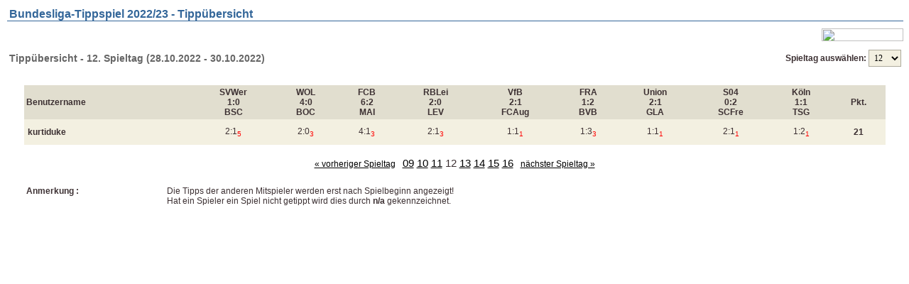

--- FILE ---
content_type: text/html; charset=UTF-8
request_url: https://www.liga-tippspiele.de/index2.php?option=com_joomleague&func=showTipResults&p=23&r=12&pop=1&uid=5380&Itemid=87
body_size: 2261
content:
<?xml version="1.0" encoding="utf-8"?>	<!DOCTYPE html PUBLIC "-//W3C//DTD XHTML 1.0 Transitional//EN" "http://www.w3.org/TR/xhtml1/DTD/xhtml1-transitional.dtd">
	<html xmlns="http://www.w3.org/1999/xhtml">
		<head>
			<title>Bundesliga Tippspiel  - Tippübersicht</title>
<script type="text/javascript" src="https://www.liga-tippspiele.de/mambots/system/cd_scriptegrator/utils/js/highslide.packed.js"></script>
<style type="text/css">@import "https://www.liga-tippspiele.de/mambots/system/cd_scriptegrator/css/cd_scriptegrator.css";</style>
<script type="text/javascript">    
    hs.graphicsDir = 'https://www.liga-tippspiele.de/mambots/system/cd_scriptegrator/graphics/';
    hs.outlineType = 'rounded-white';
    hs.outlineWhileAnimating = true;
    hs.showCredits = true;
    hs.expandDuration = 250;
    hs.loadingText = 'Loading...';
	hs.loadingTitle = 'Click to cancel';
	hs.anchor = 'auto';
	hs.align = 'auto';
	hs.transitions = ["expand"];
	hs.dimmingOpacity = 0;
	</script>
<style type="text/css">@import "https://www.liga-tippspiele.de/modules/mod_cd_login/css/mod_cd_login.css";</style>
<script src="https://www.liga-tippspiele.de/components/com_joomleague/js/joomleague.js" type="text/javascript"></script>
			<link rel="stylesheet" href="templates/tippspiele2tabs/css/template_css.css" type="text/css" />
			<link rel="shortcut icon" href="https://www.liga-tippspiele.de/images/favicon.ico" />
			<meta http-equiv="Content-Type" content="text/html; charset=utf-8" />
			<meta name="robots" content="noindex, nofollow" />
					</head>
		<body class="contentpane">
			<!-- dirk: div fuer toolTip -->
		<div id="stdToolTip" style="z-index:1000;"></div>
			


<!-- Header with Project Name-->
<h1 class="componentheading" >Bundesliga-Tippspiel 2022/23 - Tippübersicht</h1>


<div style="float:right;"> &nbsp;<a href="javascript:void(0);" onclick="self.close();"><img src="components/com_joomleague/images/joomleague/fenster_schliessen.gif" border="0" height="18" width="115" /></a></div>

<!-- Druckfunktion -->
<!-- Druckfunktion Ende -->
<!-- Header END -->

 

<!-- Bereichs�berschrift z.B Tabelle, Tippabgabe usw. -->
<table width="100%" class="contentpaneopen">
	 	
	 <tr>
    <td class="contentheading">Tippübersicht - 12. Spieltag (28.10.2022 - 30.10.2022)</td>
        <td align="right" nowrap="nowrap"><b>Spieltag ausw&auml;hlen: </b>    <form action="" method="get" style="display:inline;">
    <select class="inputbox" onchange="joomleague_changedoc(this)"><option value='https://www.liga-tippspiele.de/index2.php?option=com_joomleague&amp;func=showtipresults&amp;p=23&amp;pop=1&amp;uid=5380&amp;Itemid=87&amp;r=1'>01&nbsp;&nbsp;</option><option value='https://www.liga-tippspiele.de/index2.php?option=com_joomleague&amp;func=showtipresults&amp;p=23&amp;pop=1&amp;uid=5380&amp;Itemid=87&amp;r=2'>02&nbsp;&nbsp;</option><option value='https://www.liga-tippspiele.de/index2.php?option=com_joomleague&amp;func=showtipresults&amp;p=23&amp;pop=1&amp;uid=5380&amp;Itemid=87&amp;r=3'>03&nbsp;&nbsp;</option><option value='https://www.liga-tippspiele.de/index2.php?option=com_joomleague&amp;func=showtipresults&amp;p=23&amp;pop=1&amp;uid=5380&amp;Itemid=87&amp;r=4'>04&nbsp;&nbsp;</option><option value='https://www.liga-tippspiele.de/index2.php?option=com_joomleague&amp;func=showtipresults&amp;p=23&amp;pop=1&amp;uid=5380&amp;Itemid=87&amp;r=5'>05&nbsp;&nbsp;</option><option value='https://www.liga-tippspiele.de/index2.php?option=com_joomleague&amp;func=showtipresults&amp;p=23&amp;pop=1&amp;uid=5380&amp;Itemid=87&amp;r=6'>06&nbsp;&nbsp;</option><option value='https://www.liga-tippspiele.de/index2.php?option=com_joomleague&amp;func=showtipresults&amp;p=23&amp;pop=1&amp;uid=5380&amp;Itemid=87&amp;r=7'>07&nbsp;&nbsp;</option><option value='https://www.liga-tippspiele.de/index2.php?option=com_joomleague&amp;func=showtipresults&amp;p=23&amp;pop=1&amp;uid=5380&amp;Itemid=87&amp;r=8'>08&nbsp;&nbsp;</option><option value='https://www.liga-tippspiele.de/index2.php?option=com_joomleague&amp;func=showtipresults&amp;p=23&amp;pop=1&amp;uid=5380&amp;Itemid=87&amp;r=9'>09&nbsp;&nbsp;</option><option value='https://www.liga-tippspiele.de/index2.php?option=com_joomleague&amp;func=showtipresults&amp;p=23&amp;pop=1&amp;uid=5380&amp;Itemid=87&amp;r=10'>10&nbsp;&nbsp;</option><option value='https://www.liga-tippspiele.de/index2.php?option=com_joomleague&amp;func=showtipresults&amp;p=23&amp;pop=1&amp;uid=5380&amp;Itemid=87&amp;r=11'>11&nbsp;&nbsp;</option><option value='https://www.liga-tippspiele.de/index2.php?option=com_joomleague&amp;func=showtipresults&amp;p=23&amp;pop=1&amp;uid=5380&amp;Itemid=87&amp;r=12' selected='selected'>12&nbsp;&nbsp;</option><option value='https://www.liga-tippspiele.de/index2.php?option=com_joomleague&amp;func=showtipresults&amp;p=23&amp;pop=1&amp;uid=5380&amp;Itemid=87&amp;r=13'>13&nbsp;&nbsp;</option><option value='https://www.liga-tippspiele.de/index2.php?option=com_joomleague&amp;func=showtipresults&amp;p=23&amp;pop=1&amp;uid=5380&amp;Itemid=87&amp;r=14'>14&nbsp;&nbsp;</option><option value='https://www.liga-tippspiele.de/index2.php?option=com_joomleague&amp;func=showtipresults&amp;p=23&amp;pop=1&amp;uid=5380&amp;Itemid=87&amp;r=15'>15&nbsp;&nbsp;</option><option value='https://www.liga-tippspiele.de/index2.php?option=com_joomleague&amp;func=showtipresults&amp;p=23&amp;pop=1&amp;uid=5380&amp;Itemid=87&amp;r=16'>16&nbsp;&nbsp;</option><option value='https://www.liga-tippspiele.de/index2.php?option=com_joomleague&amp;func=showtipresults&amp;p=23&amp;pop=1&amp;uid=5380&amp;Itemid=87&amp;r=17'>17&nbsp;&nbsp;</option><option value='https://www.liga-tippspiele.de/index2.php?option=com_joomleague&amp;func=showtipresults&amp;p=23&amp;pop=1&amp;uid=5380&amp;Itemid=87&amp;r=18'>18&nbsp;&nbsp;</option><option value='https://www.liga-tippspiele.de/index2.php?option=com_joomleague&amp;func=showtipresults&amp;p=23&amp;pop=1&amp;uid=5380&amp;Itemid=87&amp;r=19'>19&nbsp;&nbsp;</option><option value='https://www.liga-tippspiele.de/index2.php?option=com_joomleague&amp;func=showtipresults&amp;p=23&amp;pop=1&amp;uid=5380&amp;Itemid=87&amp;r=20'>20&nbsp;&nbsp;</option><option value='https://www.liga-tippspiele.de/index2.php?option=com_joomleague&amp;func=showtipresults&amp;p=23&amp;pop=1&amp;uid=5380&amp;Itemid=87&amp;r=21'>21&nbsp;&nbsp;</option><option value='https://www.liga-tippspiele.de/index2.php?option=com_joomleague&amp;func=showtipresults&amp;p=23&amp;pop=1&amp;uid=5380&amp;Itemid=87&amp;r=22'>22&nbsp;&nbsp;</option><option value='https://www.liga-tippspiele.de/index2.php?option=com_joomleague&amp;func=showtipresults&amp;p=23&amp;pop=1&amp;uid=5380&amp;Itemid=87&amp;r=23'>23&nbsp;&nbsp;</option><option value='https://www.liga-tippspiele.de/index2.php?option=com_joomleague&amp;func=showtipresults&amp;p=23&amp;pop=1&amp;uid=5380&amp;Itemid=87&amp;r=24'>24&nbsp;&nbsp;</option><option value='https://www.liga-tippspiele.de/index2.php?option=com_joomleague&amp;func=showtipresults&amp;p=23&amp;pop=1&amp;uid=5380&amp;Itemid=87&amp;r=25'>25&nbsp;&nbsp;</option><option value='https://www.liga-tippspiele.de/index2.php?option=com_joomleague&amp;func=showtipresults&amp;p=23&amp;pop=1&amp;uid=5380&amp;Itemid=87&amp;r=26'>26&nbsp;&nbsp;</option><option value='https://www.liga-tippspiele.de/index2.php?option=com_joomleague&amp;func=showtipresults&amp;p=23&amp;pop=1&amp;uid=5380&amp;Itemid=87&amp;r=27'>27&nbsp;&nbsp;</option><option value='https://www.liga-tippspiele.de/index2.php?option=com_joomleague&amp;func=showtipresults&amp;p=23&amp;pop=1&amp;uid=5380&amp;Itemid=87&amp;r=28'>28&nbsp;&nbsp;</option><option value='https://www.liga-tippspiele.de/index2.php?option=com_joomleague&amp;func=showtipresults&amp;p=23&amp;pop=1&amp;uid=5380&amp;Itemid=87&amp;r=29'>29&nbsp;&nbsp;</option><option value='https://www.liga-tippspiele.de/index2.php?option=com_joomleague&amp;func=showtipresults&amp;p=23&amp;pop=1&amp;uid=5380&amp;Itemid=87&amp;r=30'>30&nbsp;&nbsp;</option><option value='https://www.liga-tippspiele.de/index2.php?option=com_joomleague&amp;func=showtipresults&amp;p=23&amp;pop=1&amp;uid=5380&amp;Itemid=87&amp;r=31'>31&nbsp;&nbsp;</option><option value='https://www.liga-tippspiele.de/index2.php?option=com_joomleague&amp;func=showtipresults&amp;p=23&amp;pop=1&amp;uid=5380&amp;Itemid=87&amp;r=32'>32&nbsp;&nbsp;</option><option value='https://www.liga-tippspiele.de/index2.php?option=com_joomleague&amp;func=showtipresults&amp;p=23&amp;pop=1&amp;uid=5380&amp;Itemid=87&amp;r=33'>33&nbsp;&nbsp;</option><option value='https://www.liga-tippspiele.de/index2.php?option=com_joomleague&amp;func=showtipresults&amp;p=23&amp;pop=1&amp;uid=5380&amp;Itemid=87&amp;r=34'>34&nbsp;&nbsp;</option>    </select></form></td>
      </tr>
</table>
<br />
<!-- Bereichs�berschrift Ende -->

<!-- Main START -->
<table width="96%" align="center" border="0" cellpadding="3" cellspacing="0">
<tr class="sectiontableheader" align="center"><td align="left">Benutzername</td>
          <td align="center">SVWer<br />1:0<br />BSC</td>


          <td align="center">WOL<br />4:0<br />BOC</td>


          <td align="center">FCB<br />6:2<br />MAI</td>


          <td align="center">RBLei<br />2:0<br />LEV</td>


          <td align="center">VfB<br />2:1<br />FCAug</td>


          <td align="center">FRA<br />1:2<br />BVB</td>


          <td align="center">Union<br />2:1<br />GLA</td>


          <td align="center">S04<br />0:2<br />SCFre</td>


          <td align="center">Köln<br />1:1<br />TSG</td>


                <td>Pkt.</td>        </tr>
<tr class="sectiontableentry1" align="center"><td class="" style=""><strong>kurtiduke</strong></td><td align="center" class="" style="">2:1<sub style='color:red;'>5</sub></td>
<td align="center" class="" style="">2:0<sub style='color:red;'>3</sub></td>
<td align="center" class="" style="">4:1<sub style='color:red;'>3</sub></td>
<td align="center" class="" style="">2:1<sub style='color:red;'>3</sub></td>
<td align="center" class="" style="">1:1<sub style='color:red;'>1</sub></td>
<td align="center" class="" style="">1:3<sub style='color:red;'>3</sub></td>
<td align="center" class="" style="">1:1<sub style='color:red;'>1</sub></td>
<td align="center" class="" style="">2:1<sub style='color:red;'>1</sub></td>
<td align="center" class="" style="">1:2<sub style='color:red;'>1</sub></td>
<td align="center" class="" style=""><b>21</b></td></tr>
</table>
<!-- Main END -->
<div style="text-align:center">
</div>

<!-- Matchdays Output  -->
<table width="96%" align="center" border="0" cellpadding="3" cellspacing="0">
  <tr>
   <td align="center">
   <br />
   <a href='https://www.liga-tippspiele.de/index2.php?option=com_joomleague&amp;func=showtipresults&amp;p=23&amp;pop=1&amp;uid=5380&amp;Itemid=87&amp;r=11'>&laquo; vorheriger Spieltag</a>&nbsp;&nbsp;<span class="pageNav"> <a href="https://www.liga-tippspiele.de/index2.php?option=com_joomleague&amp;func=showtipresults&amp;p=23&amp;pop=1&amp;uid=5380&amp;Itemid=87&amp;r=9#jl_top">  09</a>  <a href="https://www.liga-tippspiele.de/index2.php?option=com_joomleague&amp;func=showtipresults&amp;p=23&amp;pop=1&amp;uid=5380&amp;Itemid=87&amp;r=10#jl_top">  10</a>  <a href="https://www.liga-tippspiele.de/index2.php?option=com_joomleague&amp;func=showtipresults&amp;p=23&amp;pop=1&amp;uid=5380&amp;Itemid=87&amp;r=11#jl_top">  11</a>  12 <a href="https://www.liga-tippspiele.de/index2.php?option=com_joomleague&amp;func=showtipresults&amp;p=23&amp;pop=1&amp;uid=5380&amp;Itemid=87&amp;r=13#jl_top">  13</a>  <a href="https://www.liga-tippspiele.de/index2.php?option=com_joomleague&amp;func=showtipresults&amp;p=23&amp;pop=1&amp;uid=5380&amp;Itemid=87&amp;r=14#jl_top">  14</a>  <a href="https://www.liga-tippspiele.de/index2.php?option=com_joomleague&amp;func=showtipresults&amp;p=23&amp;pop=1&amp;uid=5380&amp;Itemid=87&amp;r=15#jl_top">  15</a>  <a href="https://www.liga-tippspiele.de/index2.php?option=com_joomleague&amp;func=showtipresults&amp;p=23&amp;pop=1&amp;uid=5380&amp;Itemid=87&amp;r=16#jl_top">  16</a> </span>&nbsp;&nbsp;<a href='https://www.liga-tippspiele.de/index2.php?option=com_joomleague&amp;func=showtipresults&amp;p=23&amp;pop=1&amp;uid=5380&amp;Itemid=87&amp;r=13'>nächster Spieltag &raquo;</a></td>
  </tr>
</table>
<!-- Matchdays Output END -->

<br />
<table width="96%" align="center" border="0" cellpadding="3" cellspacing="0">
  <tr>
    <td valign="top"><b>Anmerkung :</b></td>
    <td>Die Tipps der anderen Mitspieler werden erst nach Spielbeginn angezeigt!<br />Hat ein Spieler ein Spiel nicht getippt wird dies durch <b>n/a</b> gekennzeichnet.</td>
  </tr>
</table>


<!-- Print Button START -->
<!-- Print Button END -->
		</body>
	</html>
	